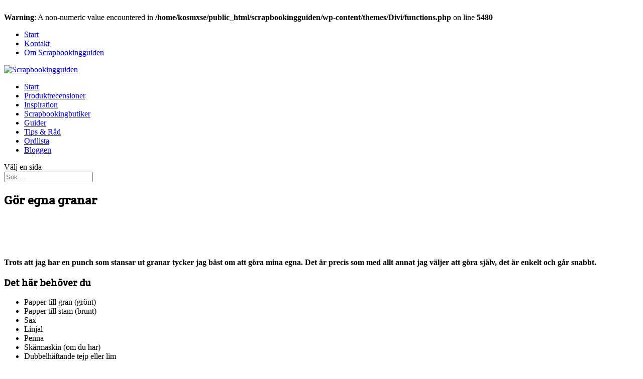

--- FILE ---
content_type: text/html; charset=UTF-8
request_url: http://www.scrapbookingguiden.se/guider/gor-det-sjalv/gor-egna-granar
body_size: 9452
content:
<!DOCTYPE html>

<!--[if IE 6]>

<html id="ie6" lang="sv-SE">

<![endif]-->

<!--[if IE 7]>

<html id="ie7" lang="sv-SE">

<![endif]-->

<!--[if IE 8]>

<html id="ie8" lang="sv-SE">

<![endif]-->

<!--[if !(IE 6) | !(IE 7) | !(IE 8)  ]><!-->

<html lang="sv-SE">

<!--<![endif]-->

<head>

	<meta charset="UTF-8" />

	
	
	


	


	<link rel="pingback" href="http://www.scrapbookingguiden.se/xmlrpc.php" />



	
	<!--[if lt IE 9]>

	<script src="http://www.scrapbookingguiden.se/wp-content/themes/Divi/js/html5.js" type="text/javascript"></script>

	<![endif]-->



	<script type="text/javascript">

		document.documentElement.className = 'js';

	</script>



	
	<!-- This site is optimized with the Yoast SEO plugin v14.6.1 - https://yoast.com/wordpress/plugins/seo/ -->
	<title>Gör egna granar till dina kort och layouter</title>
	<meta name="description" content="Gör egna granar till dina kort och layouter. Du kan anpassa storleken och dekorera dem precis som du vill." />
	<meta name="robots" content="index, follow" />
	<meta name="googlebot" content="index, follow, max-snippet:-1, max-image-preview:large, max-video-preview:-1" />
	<meta name="bingbot" content="index, follow, max-snippet:-1, max-image-preview:large, max-video-preview:-1" />
	<link rel="canonical" href="http://www.scrapbookingguiden.se/guider/gor-det-sjalv/gor-egna-granar" />
	<meta property="og:locale" content="sv_SE" />
	<meta property="og:type" content="article" />
	<meta property="og:title" content="Gör egna granar till dina kort och layouter" />
	<meta property="og:description" content="Gör egna granar till dina kort och layouter. Du kan anpassa storleken och dekorera dem precis som du vill." />
	<meta property="og:url" content="http://www.scrapbookingguiden.se/guider/gor-det-sjalv/gor-egna-granar" />
	<meta property="og:site_name" content="Scrapbookingguiden" />
	<meta property="article:modified_time" content="2010-05-10T18:42:47+00:00" />
	<meta property="og:image" content="http://www.scrapbookingguiden.se/wp-content/uploads/julkort-gran-prickigt.jpg" />
	<meta property="og:image:width" content="400" />
	<meta property="og:image:height" content="300" />
	<meta name="twitter:card" content="summary" />
	<script type="application/ld+json" class="yoast-schema-graph">{"@context":"https://schema.org","@graph":[{"@type":"WebSite","@id":"http://www.scrapbookingguiden.se/#website","url":"http://www.scrapbookingguiden.se/","name":"Scrapbookingguiden","description":"Guiden f\u00f6r dig som scrapbookar och tillverkar kort","potentialAction":[{"@type":"SearchAction","target":"http://www.scrapbookingguiden.se/?s={search_term_string}","query-input":"required name=search_term_string"}],"inLanguage":"sv-SE"},{"@type":"ImageObject","@id":"http://www.scrapbookingguiden.se/guider/gor-det-sjalv/gor-egna-granar#primaryimage","inLanguage":"sv-SE","url":"http://www.scrapbookingguiden.se/wp-content/uploads/julkort-gran-prickigt.jpg","width":"400","height":"300"},{"@type":"WebPage","@id":"http://www.scrapbookingguiden.se/guider/gor-det-sjalv/gor-egna-granar#webpage","url":"http://www.scrapbookingguiden.se/guider/gor-det-sjalv/gor-egna-granar","name":"G\u00f6r egna granar till dina kort och layouter","isPartOf":{"@id":"http://www.scrapbookingguiden.se/#website"},"primaryImageOfPage":{"@id":"http://www.scrapbookingguiden.se/guider/gor-det-sjalv/gor-egna-granar#primaryimage"},"datePublished":"2008-10-28T17:16:09+00:00","dateModified":"2010-05-10T18:42:47+00:00","description":"G\u00f6r egna granar till dina kort och layouter. Du kan anpassa storleken och dekorera dem precis som du vill.","breadcrumb":{"@id":"http://www.scrapbookingguiden.se/guider/gor-det-sjalv/gor-egna-granar#breadcrumb"},"inLanguage":"sv-SE","potentialAction":[{"@type":"ReadAction","target":["http://www.scrapbookingguiden.se/guider/gor-det-sjalv/gor-egna-granar"]}]},{"@type":"BreadcrumbList","@id":"http://www.scrapbookingguiden.se/guider/gor-det-sjalv/gor-egna-granar#breadcrumb","itemListElement":[{"@type":"ListItem","position":1,"item":{"@type":"WebPage","@id":"http://www.scrapbookingguiden.se/","url":"http://www.scrapbookingguiden.se/","name":"Start"}},{"@type":"ListItem","position":2,"item":{"@type":"WebPage","@id":"http://www.scrapbookingguiden.se/guider","url":"http://www.scrapbookingguiden.se/guider","name":"Guider"}},{"@type":"ListItem","position":3,"item":{"@type":"WebPage","@id":"http://www.scrapbookingguiden.se/guider/gor-det-sjalv","url":"http://www.scrapbookingguiden.se/guider/gor-det-sjalv","name":"G\u00f6r det sj\u00e4lv"}},{"@type":"ListItem","position":4,"item":{"@type":"WebPage","@id":"http://www.scrapbookingguiden.se/guider/gor-det-sjalv/gor-egna-granar","url":"http://www.scrapbookingguiden.se/guider/gor-det-sjalv/gor-egna-granar","name":"G\u00f6r egna granar"}}]}]}</script>
	<!-- / Yoast SEO plugin. -->


<link rel='dns-prefetch' href='//fonts.googleapis.com' />
<link rel='dns-prefetch' href='//s.w.org' />
<link rel="alternate" type="application/rss+xml" title="Scrapbookingguiden &raquo; flöde" href="http://www.scrapbookingguiden.se/feed" />
<link rel="alternate" type="application/rss+xml" title="Scrapbookingguiden &raquo; kommentarsflöde" href="http://www.scrapbookingguiden.se/comments/feed" />
<link rel="alternate" type="application/rss+xml" title="Scrapbookingguiden &raquo; Gör egna granar kommentarsflöde" href="http://www.scrapbookingguiden.se/guider/gor-det-sjalv/gor-egna-granar/feed" />
		<script type="text/javascript">
			window._wpemojiSettings = {"baseUrl":"https:\/\/s.w.org\/images\/core\/emoji\/12.0.0-1\/72x72\/","ext":".png","svgUrl":"https:\/\/s.w.org\/images\/core\/emoji\/12.0.0-1\/svg\/","svgExt":".svg","source":{"concatemoji":"http:\/\/www.scrapbookingguiden.se\/wp-includes\/js\/wp-emoji-release.min.js?ver=5.4.18"}};
			/*! This file is auto-generated */
			!function(e,a,t){var n,r,o,i=a.createElement("canvas"),p=i.getContext&&i.getContext("2d");function s(e,t){var a=String.fromCharCode;p.clearRect(0,0,i.width,i.height),p.fillText(a.apply(this,e),0,0);e=i.toDataURL();return p.clearRect(0,0,i.width,i.height),p.fillText(a.apply(this,t),0,0),e===i.toDataURL()}function c(e){var t=a.createElement("script");t.src=e,t.defer=t.type="text/javascript",a.getElementsByTagName("head")[0].appendChild(t)}for(o=Array("flag","emoji"),t.supports={everything:!0,everythingExceptFlag:!0},r=0;r<o.length;r++)t.supports[o[r]]=function(e){if(!p||!p.fillText)return!1;switch(p.textBaseline="top",p.font="600 32px Arial",e){case"flag":return s([127987,65039,8205,9895,65039],[127987,65039,8203,9895,65039])?!1:!s([55356,56826,55356,56819],[55356,56826,8203,55356,56819])&&!s([55356,57332,56128,56423,56128,56418,56128,56421,56128,56430,56128,56423,56128,56447],[55356,57332,8203,56128,56423,8203,56128,56418,8203,56128,56421,8203,56128,56430,8203,56128,56423,8203,56128,56447]);case"emoji":return!s([55357,56424,55356,57342,8205,55358,56605,8205,55357,56424,55356,57340],[55357,56424,55356,57342,8203,55358,56605,8203,55357,56424,55356,57340])}return!1}(o[r]),t.supports.everything=t.supports.everything&&t.supports[o[r]],"flag"!==o[r]&&(t.supports.everythingExceptFlag=t.supports.everythingExceptFlag&&t.supports[o[r]]);t.supports.everythingExceptFlag=t.supports.everythingExceptFlag&&!t.supports.flag,t.DOMReady=!1,t.readyCallback=function(){t.DOMReady=!0},t.supports.everything||(n=function(){t.readyCallback()},a.addEventListener?(a.addEventListener("DOMContentLoaded",n,!1),e.addEventListener("load",n,!1)):(e.attachEvent("onload",n),a.attachEvent("onreadystatechange",function(){"complete"===a.readyState&&t.readyCallback()})),(n=t.source||{}).concatemoji?c(n.concatemoji):n.wpemoji&&n.twemoji&&(c(n.twemoji),c(n.wpemoji)))}(window,document,window._wpemojiSettings);
		</script>
		<meta content="Divi v.2.5.6" name="generator"/><style type="text/css">
img.wp-smiley,
img.emoji {
	display: inline !important;
	border: none !important;
	box-shadow: none !important;
	height: 1em !important;
	width: 1em !important;
	margin: 0 .07em !important;
	vertical-align: -0.1em !important;
	background: none !important;
	padding: 0 !important;
}
</style>
	<link rel='stylesheet' id='wp-block-library-css'  href='http://www.scrapbookingguiden.se/wp-includes/css/dist/block-library/style.min.css?ver=5.4.18' type='text/css' media='all' />
<link rel='stylesheet' id='wp-polls-css'  href='http://www.scrapbookingguiden.se/wp-content/plugins/wp-polls/polls-css.css?ver=2.75.5' type='text/css' media='all' />
<style id='wp-polls-inline-css' type='text/css'>
.wp-polls .pollbar {
	margin: 1px;
	font-size: 6px;
	line-height: 8px;
	height: 8px;
	background: #72CFCB;
	border: 1px solid #c8c8c8;
}

</style>
<link rel='stylesheet' id='divi-fonts-css'  href='http://fonts.googleapis.com/css?family=Open+Sans:300italic,400italic,600italic,700italic,800italic,400,300,600,700,800&#038;subset=latin,latin-ext' type='text/css' media='all' />
<link rel='stylesheet' id='et-gf-crete-round-css'  href='http://fonts.googleapis.com/css?family=Crete+Round:400,400italic&#038;subset=latin,latin-ext' type='text/css' media='all' />
<link rel='stylesheet' id='divi-style-css'  href='http://www.scrapbookingguiden.se/wp-content/themes/Divi/style.css?ver=2.5.6' type='text/css' media='all' />
<link rel='stylesheet' id='et-shortcodes-css-css'  href='http://www.scrapbookingguiden.se/wp-content/themes/Divi/epanel/shortcodes/css/shortcodes.css?ver=3.0' type='text/css' media='all' />
<link rel='stylesheet' id='et-shortcodes-responsive-css-css'  href='http://www.scrapbookingguiden.se/wp-content/themes/Divi/epanel/shortcodes/css/shortcodes_responsive.css?ver=3.0' type='text/css' media='all' />
<link rel='stylesheet' id='magnific-popup-css'  href='http://www.scrapbookingguiden.se/wp-content/themes/Divi/includes/builder/styles/magnific_popup.css?ver=2.5.6' type='text/css' media='all' />
<script type='text/javascript' src='http://www.scrapbookingguiden.se/wp-includes/js/jquery/jquery.js?ver=1.12.4-wp'></script>
<script type='text/javascript' src='http://www.scrapbookingguiden.se/wp-includes/js/jquery/jquery-migrate.min.js?ver=1.4.1'></script>
<link rel='https://api.w.org/' href='http://www.scrapbookingguiden.se/wp-json/' />
<link rel="EditURI" type="application/rsd+xml" title="RSD" href="http://www.scrapbookingguiden.se/xmlrpc.php?rsd" />
<link rel="wlwmanifest" type="application/wlwmanifest+xml" href="http://www.scrapbookingguiden.se/wp-includes/wlwmanifest.xml" /> 
<meta name="generator" content="WordPress 5.4.18" />
<link rel='shortlink' href='http://www.scrapbookingguiden.se/?p=693' />
<link rel="alternate" type="application/json+oembed" href="http://www.scrapbookingguiden.se/wp-json/oembed/1.0/embed?url=http%3A%2F%2Fwww.scrapbookingguiden.se%2Fguider%2Fgor-det-sjalv%2Fgor-egna-granar" />
<link rel="alternate" type="text/xml+oembed" href="http://www.scrapbookingguiden.se/wp-json/oembed/1.0/embed?url=http%3A%2F%2Fwww.scrapbookingguiden.se%2Fguider%2Fgor-det-sjalv%2Fgor-egna-granar&#038;format=xml" />
<meta name="viewport" content="width=device-width, initial-scale=1.0, maximum-scale=1.0, user-scalable=0" />	<br />
<b>Warning</b>:  A non-numeric value encountered in <b>/home/kosmxse/public_html/scrapbookingguiden/wp-content/themes/Divi/functions.php</b> on line <b>5480</b><br />
	<style id="theme-customizer-css">
																																				
		
																										
		
		
		@media only screen and ( min-width: 981px ) {
																															.et_header_style_centered.et_hide_primary_logo #main-header:not(.et-fixed-header) .logo_container, .et_header_style_centered.et_hide_fixed_logo #main-header.et-fixed-header .logo_container { height: 11.88px; }
																											
					}
		@media only screen and ( min-width: 1350px) {
			.et_pb_row { padding: 27px 0; }
			.et_pb_section { padding: 54px 0; }
			.single.et_pb_pagebuilder_layout.et_full_width_page .et_post_meta_wrapper { padding-top: 81px; }
			.et_pb_section.et_pb_section_first { padding-top: inherit; }
			.et_pb_fullwidth_section { padding: 0; }
		}
		@media only screen and ( max-width: 980px ) {
																				}
		@media only screen and ( max-width: 767px ) {
														}
	</style>

					<style class="et_heading_font">
				h1, h2, h3, h4, h5, h6 {
					font-family: 'Crete Round', Georgia, "Times New Roman", serif;				}
				</style>
			
	
	<style id="module-customizer-css">
			</style>

	
<!-- Dynamic Widgets by QURL loaded - http://www.dynamic-widgets.com //-->
<meta name="google-site-verification" content="ysOdG4MOlWk0QbVyAGC3FWm_To_ktR_0NkIFRMPDF94" />
</head>

<body class="page-template-default page page-id-693 page-child parent-pageid-1302 et_color_scheme_green et_pb_button_helper_class et_fixed_nav et_show_nav et_cover_background et_secondary_nav_enabled et_secondary_nav_only_menu et_pb_gutter osx et_pb_gutters3 et_primary_nav_dropdown_animation_fade et_secondary_nav_dropdown_animation_fade et_pb_footer_columns4 et_header_style_left et_right_sidebar chrome">

	<div id="page-container">




	
		<div id="top-header">

			<div class="container clearfix">



			


				<div id="et-secondary-menu">

				<ul id="et-secondary-nav" class="menu"><li class="menu-item menu-item-type-custom menu-item-object-custom menu-item-6227"><a href="/">Start</a></li>
<li class="menu-item menu-item-type-post_type menu-item-object-page menu-item-6225"><a href="http://www.scrapbookingguiden.se/kontakt">Kontakt</a></li>
<li class="menu-item menu-item-type-post_type menu-item-object-page menu-item-6226"><a href="http://www.scrapbookingguiden.se/om-sidan">Om Scrapbookingguiden</a></li>
</ul>
				</div> <!-- #et-secondary-menu -->



			</div> <!-- .container -->

		</div> <!-- #top-header -->

	


		<header id="main-header" data-height-onload="66">

			<div class="container clearfix et_menu_container">

			
				<div class="logo_container">

					<span class="logo_helper"></span>

					<a href="http://www.scrapbookingguiden.se/">

						<img src="http://www.scrapbookingguiden.se/wp-content/uploads/scrapbookingguiden.png" alt="Scrapbookingguiden" id="logo" data-height-percentage="54" />

					</a>

				</div>

				<div id="et-top-navigation" data-height="66" data-fixed-height="40">

					<nav id="top-menu-nav">

					<ul id="top-menu" class="nav"><li id="menu-item-6223" class="menu-item menu-item-type-custom menu-item-object-custom menu-item-6223"><a href="/">Start</a></li>
<li id="menu-item-6218" class="menu-item menu-item-type-taxonomy menu-item-object-category menu-item-6218"><a href="http://www.scrapbookingguiden.se/category/produktrecensioner">Produktrecensioner</a></li>
<li id="menu-item-6219" class="menu-item menu-item-type-taxonomy menu-item-object-category menu-item-6219"><a href="http://www.scrapbookingguiden.se/category/inspiration-kort">Inspiration</a></li>
<li id="menu-item-6220" class="menu-item menu-item-type-taxonomy menu-item-object-category menu-item-6220"><a href="http://www.scrapbookingguiden.se/category/scrapbooking-butiker">Scrapbookingbutiker</a></li>
<li id="menu-item-6221" class="menu-item menu-item-type-post_type menu-item-object-page current-page-ancestor menu-item-6221"><a href="http://www.scrapbookingguiden.se/guider">Guider</a></li>
<li id="menu-item-6222" class="menu-item menu-item-type-post_type menu-item-object-page menu-item-6222"><a href="http://www.scrapbookingguiden.se/tips-rad">Tips &amp; Råd</a></li>
<li id="menu-item-6228" class="menu-item menu-item-type-taxonomy menu-item-object-category menu-item-6228"><a href="http://www.scrapbookingguiden.se/category/ordlista">Ordlista</a></li>
<li id="menu-item-6229" class="menu-item menu-item-type-taxonomy menu-item-object-category menu-item-6229"><a href="http://www.scrapbookingguiden.se/category/nyheter">Bloggen</a></li>
</ul>
					</nav>



					


					
					<div id="et_top_search">

						<span id="et_search_icon"></span>

					</div>

					


					<div id="et_mobile_nav_menu">
			<div class="mobile_nav closed">
				<span class="select_page">Välj en sida</span>
				<span class="mobile_menu_bar"></span>
			</div>
		</div>
				</div> <!-- #et-top-navigation -->

			</div> <!-- .container -->

			<div class="et_search_outer">

				<div class="container et_search_form_container">

					<form role="search" method="get" class="et-search-form" action="http://www.scrapbookingguiden.se/">

					<input type="search" class="et-search-field" placeholder="Sök &hellip;" value="" name="s" title="Sök efter:" />
					</form>

					<span class="et_close_search_field"></span>

				</div>

			</div>

		</header> <!-- #main-header -->



		<div id="et-main-area">


<div id="main-content">


	<div class="container">
		<div id="content-area" class="clearfix">
			<div id="left-area">


			
				<article id="post-693" class="post-693 page type-page status-publish has-post-thumbnail hentry">

				
					<h1 class="entry-title main_title">Gör egna granar</h1>
				
				
					<div class="entry-content">
<script async src="//pagead2.googlesyndication.com/pagead/js/adsbygoogle.js"></script>
<!-- SBG single -->
<ins class="adsbygoogle"
     style="display:inline-block;width:468px;height:60px"
     data-ad-client="ca-pub-3850060133564084"
     data-ad-slot="9049170875"></ins>
<script>
(adsbygoogle = window.adsbygoogle || []).push({});
</script>
					<p><strong>Trots att jag har en punch som stansar ut granar tycker jag bäst om att göra mina egna. Det är precis som med allt annat jag väljer att göra själv, det är enkelt och går snabbt.</strong></p>
<h3>Det här behöver du</h3>
<ul>
<li>Papper till gran (grönt)</li>
<li>Papper till stam (brunt)</li>
<li>Sax</li>
<li>Linjal</li>
<li>Penna</li>
<li>Skärmaskin (om du har)</li>
<li>Dubbelhäftande tejp eller lim</li>
<li>Eventuell dekoration till granen</li>
</ul>
<h3>Så här gör du granen</h3>
<ol>
<li>Mät upp en rektangel på pappret som du vill ha granen i, klipp ut rektangeln. Har du en skärmaskin så skär du ut en rektangel.</li>
<li>Mät ut mitten på baksidan på den ena kortsidan.</li>
<li>Dra ett streck från mittenmarkeringen till ändarna på motsatt kortsida.</li>
<li>Klipp efter markeringen.</li>
</ol>
<h3>Så här gör du stammen</h3>
<ol>
<li>Klipp eller skär en lång remsa, bredden bestäms av hur stor du har gjort granen och hur bred du vill ha stammen.</li>
<li>Klipp eller skär bitar och fäst en del av stammen på baksidan av granen med till exempel dubbelhäftande tejp.</li>
</ol>
<h3>Det här kan du dekorera dina granar med</h3>
<ul>
<li>Glitterlim</li>
<li>Chalk</li>
<li>Embossa</li>
<li>Punchisar</li>
<li>Strass</li>
<li>Blingbling</li>
<li>Band</li>
</ul>
<h3>Inspiration</h3>
<p><a href="http://www.scrapbookingguiden.se/wp-content/uploads/julkort-gran-prickigt.jpg"><img class="alignnone size-thumbnail wp-image-5186" title="Julkort med egengjorda granar dekorerade med glitterlim " src="http://www.scrapbookingguiden.se/wp-content/uploads/julkort-gran-prickigt-130x130.jpg" alt="Julkort med egengjorda granar dekorerade med glitterlim " width="130" height="130" /></a><a href="http://www.scrapbookingguiden.se/wp-content/uploads/julkort-rott-brunt.jpg"><img class="alignnone size-thumbnail wp-image-5187" title="Julkort med egengjord gran dekorerad med guldtråd" src="http://www.scrapbookingguiden.se/wp-content/uploads/julkort-rott-brunt-130x130.jpg" alt="Julkort med egengjord gran dekorerad med guldtråd" width="130" height="130" /></a><a href="http://www.scrapbookingguiden.se/wp-content/uploads/julkort-rott-vitt-prickigt.jpg"><img class="alignnone size-thumbnail wp-image-5188" title="Julkort med egengjord gran dekorerad med blingbling" src="http://www.scrapbookingguiden.se/wp-content/uploads/julkort-rott-vitt-prickigt-130x130.jpg" alt="Julkort med egengjord gran dekorerad med blingbling" width="130" height="130" /></a></p>
					</div> <!-- .entry-content -->

				
				</article> <!-- .et_pb_post -->

			

			</div> <!-- #left-area -->

				<div id="sidebar">
		<div id="text-3" class="et_pb_widget widget_text">			<div class="textwidget"><script async src="//pagead2.googlesyndication.com/pagead/js/adsbygoogle.js"></script>
<!-- SBG -->
<ins class="adsbygoogle"
     style="display:inline-block;width:200px;height:200px"
     data-ad-client="ca-pub-3850060133564084"
     data-ad-slot="8946708127"></ins>
<script>
(adsbygoogle = window.adsbygoogle || []).push({});
</script></div>
		</div> <!-- end .et_pb_widget --><div id="nav_menu-7" class="et_pb_widget widget_nav_menu"><div class="menu-guider-container"><ul id="menu-guider" class="menu"><li id="menu-item-6238" class="menu-item menu-item-type-post_type menu-item-object-page menu-item-6238"><a href="http://www.scrapbookingguiden.se/guider/korrekt-storlek-i-millimeter-nar-du-framkallar">Korrekt storlek när du framkallar</a></li>
<li id="menu-item-6239" class="menu-item menu-item-type-post_type menu-item-object-page menu-item-has-children menu-item-6239"><a href="http://www.scrapbookingguiden.se/guider/kortvikningar-med-instruktionsfilmer">Kortvikningar med instruktionsfilmer</a>
<ul class="sub-menu">
	<li id="menu-item-6240" class="menu-item menu-item-type-post_type menu-item-object-page menu-item-6240"><a href="http://www.scrapbookingguiden.se/guider/kortvikningar-med-instruktionsfilmer/mini-pocket-card">Mini Pocket Card</a></li>
	<li id="menu-item-6241" class="menu-item menu-item-type-post_type menu-item-object-page menu-item-6241"><a href="http://www.scrapbookingguiden.se/guider/kortvikningar-med-instruktionsfilmer/never-ending-card">Never ending Card</a></li>
	<li id="menu-item-6242" class="menu-item menu-item-type-post_type menu-item-object-page menu-item-6242"><a href="http://www.scrapbookingguiden.se/guider/kortvikningar-med-instruktionsfilmer/open-swing-top-card">Open Swing Top Card</a></li>
	<li id="menu-item-6243" class="menu-item menu-item-type-post_type menu-item-object-page menu-item-6243"><a href="http://www.scrapbookingguiden.se/guider/kortvikningar-med-instruktionsfilmer/recessed-window-card">Recessed Window Card</a></li>
	<li id="menu-item-6244" class="menu-item menu-item-type-post_type menu-item-object-page menu-item-6244"><a href="http://www.scrapbookingguiden.se/guider/kortvikningar-med-instruktionsfilmer/s-fold-card">S-fold Card</a></li>
	<li id="menu-item-6245" class="menu-item menu-item-type-post_type menu-item-object-page menu-item-6245"><a href="http://www.scrapbookingguiden.se/guider/kortvikningar-med-instruktionsfilmer/shirt-and-tie-card">Shirt and Tie Card</a></li>
	<li id="menu-item-6246" class="menu-item menu-item-type-post_type menu-item-object-page menu-item-6246"><a href="http://www.scrapbookingguiden.se/guider/kortvikningar-med-instruktionsfilmer/slider-card">Slider Card</a></li>
	<li id="menu-item-6247" class="menu-item menu-item-type-post_type menu-item-object-page menu-item-6247"><a href="http://www.scrapbookingguiden.se/guider/kortvikningar-med-instruktionsfilmer/slider-card-med-band">Slider Card med band</a></li>
	<li id="menu-item-6248" class="menu-item menu-item-type-post_type menu-item-object-page menu-item-6248"><a href="http://www.scrapbookingguiden.se/guider/kortvikningar-med-instruktionsfilmer/spinner-card">Spinner Card</a></li>
	<li id="menu-item-6249" class="menu-item menu-item-type-post_type menu-item-object-page menu-item-6249"><a href="http://www.scrapbookingguiden.se/guider/kortvikningar-med-instruktionsfilmer/squash-book">Squash Book</a></li>
	<li id="menu-item-6250" class="menu-item menu-item-type-post_type menu-item-object-page menu-item-6250"><a href="http://www.scrapbookingguiden.se/guider/kortvikningar-med-instruktionsfilmer/swing-card">Swing Card</a></li>
</ul>
</li>
<li id="menu-item-6251" class="menu-item menu-item-type-post_type menu-item-object-page menu-item-has-children menu-item-6251"><a href="http://www.scrapbookingguiden.se/guider/krackelering">Krackelering</a>
<ul class="sub-menu">
	<li id="menu-item-6252" class="menu-item menu-item-type-post_type menu-item-object-page menu-item-6252"><a href="http://www.scrapbookingguiden.se/guider/krackelering/sa-har-krackelerar-du">Så här krackelerar du</a></li>
</ul>
</li>
<li id="menu-item-6253" class="menu-item menu-item-type-post_type menu-item-object-page menu-item-has-children menu-item-6253"><a href="http://www.scrapbookingguiden.se/guider/papper">Papper</a>
<ul class="sub-menu">
	<li id="menu-item-6254" class="menu-item menu-item-type-post_type menu-item-object-page menu-item-6254"><a href="http://www.scrapbookingguiden.se/guider/papper/just-the-edge-cardstock">Just the Edge Cardstock</a></li>
</ul>
</li>
<li id="menu-item-6255" class="menu-item menu-item-type-post_type menu-item-object-page menu-item-6255"><a href="http://www.scrapbookingguiden.se/guider/punchar">Punchar/stansar</a></li>
<li id="menu-item-6256" class="menu-item menu-item-type-post_type menu-item-object-page menu-item-6256"><a href="http://www.scrapbookingguiden.se/guider/stampeldynor">Stämpeldynor</a></li>
<li id="menu-item-6257" class="menu-item menu-item-type-post_type menu-item-object-page menu-item-has-children menu-item-6257"><a href="http://www.scrapbookingguiden.se/guider/stamplar">Stämplar</a>
<ul class="sub-menu">
	<li id="menu-item-6258" class="menu-item menu-item-type-post_type menu-item-object-page menu-item-6258"><a href="http://www.scrapbookingguiden.se/guider/stamplar/magnetic-stamps">Magnetic Stamps</a></li>
	<li id="menu-item-6259" class="menu-item menu-item-type-post_type menu-item-object-page menu-item-6259"><a href="http://www.scrapbookingguiden.se/guider/stamplar/monterade-stamplar">Monterade stämplar</a></li>
	<li id="menu-item-6260" class="menu-item menu-item-type-post_type menu-item-object-page menu-item-6260"><a href="http://www.scrapbookingguiden.se/guider/stamplar/omonterade-stamplar">Omonterade stämplar</a></li>
</ul>
</li>
<li id="menu-item-6261" class="menu-item menu-item-type-post_type menu-item-object-page menu-item-6261"><a href="http://www.scrapbookingguiden.se/guider/storlekar-och-matt">Storlekar och mått</a></li>
<li id="menu-item-6452" class="menu-item menu-item-type-post_type menu-item-object-page menu-item-has-children menu-item-6452"><a href="http://www.scrapbookingguiden.se/guider/decoupage">Decoupage</a>
<ul class="sub-menu">
	<li id="menu-item-6451" class="menu-item menu-item-type-post_type menu-item-object-page menu-item-6451"><a href="http://www.scrapbookingguiden.se/guider/decoupage/sa-har-gor-du-decoupage">Så här gör du decoupage</a></li>
</ul>
</li>
<li id="menu-item-6453" class="menu-item menu-item-type-post_type menu-item-object-page menu-item-has-children menu-item-6453"><a href="http://www.scrapbookingguiden.se/guider/dekorationer">Dekorationer</a>
<ul class="sub-menu">
	<li id="menu-item-6454" class="menu-item menu-item-type-post_type menu-item-object-page menu-item-6454"><a href="http://www.scrapbookingguiden.se/guider/dekorationer/dekorationer">Olika typer av dekorationer</a></li>
	<li id="menu-item-6455" class="menu-item menu-item-type-post_type menu-item-object-page menu-item-6455"><a href="http://www.scrapbookingguiden.se/guider/dekorationer/band">Band</a></li>
	<li id="menu-item-6456" class="menu-item menu-item-type-post_type menu-item-object-page menu-item-6456"><a href="http://www.scrapbookingguiden.se/guider/dekorationer/brads">Brads</a></li>
	<li id="menu-item-6457" class="menu-item menu-item-type-post_type menu-item-object-page menu-item-6457"><a href="http://www.scrapbookingguiden.se/guider/dekorationer/knappar">Knappar</a></li>
	<li id="menu-item-6458" class="menu-item menu-item-type-post_type menu-item-object-page menu-item-6458"><a href="http://www.scrapbookingguiden.se/guider/dekorationer/oljetter">Öljetter</a></li>
</ul>
</li>
<li id="menu-item-6459" class="menu-item menu-item-type-post_type menu-item-object-page menu-item-has-children menu-item-6459"><a href="http://www.scrapbookingguiden.se/guider/embossing-2">Embossing</a>
<ul class="sub-menu">
	<li id="menu-item-6460" class="menu-item menu-item-type-post_type menu-item-object-page menu-item-6460"><a href="http://www.scrapbookingguiden.se/guider/embossing-2/embossa-med-dies">Embossa med Dies</a></li>
	<li id="menu-item-6461" class="menu-item menu-item-type-post_type menu-item-object-page menu-item-6461"><a href="http://www.scrapbookingguiden.se/guider/embossing-2/torrembossa-pragla-pa-papper">Torrembossing</a></li>
	<li id="menu-item-6462" class="menu-item menu-item-type-post_type menu-item-object-page menu-item-6462"><a href="http://www.scrapbookingguiden.se/guider/embossing-2/embossing">Värmeembossing</a></li>
</ul>
</li>
<li id="menu-item-6475" class="menu-item menu-item-type-post_type menu-item-object-page current-page-ancestor current-menu-ancestor current-menu-parent current-page-parent current_page_parent current_page_ancestor menu-item-has-children menu-item-6475"><a href="http://www.scrapbookingguiden.se/guider/gor-det-sjalv">Gör det själv</a>
<ul class="sub-menu">
	<li id="menu-item-6463" class="menu-item menu-item-type-post_type menu-item-object-page menu-item-6463"><a href="http://www.scrapbookingguiden.se/guider/gor-det-sjalv/gor-eget-memory">Gör eget memory</a></li>
	<li id="menu-item-6464" class="menu-item menu-item-type-post_type menu-item-object-page menu-item-6464"><a href="http://www.scrapbookingguiden.se/guider/gor-det-sjalv/gor-eget-wellpapp">Gör eget wellpapp</a></li>
	<li id="menu-item-6465" class="menu-item menu-item-type-post_type menu-item-object-page menu-item-6465"><a href="http://www.scrapbookingguiden.se/guider/gor-det-sjalv/gor-egna-etiketter-tags">Gör egna etiketter (tags)</a></li>
	<li id="menu-item-6466" class="menu-item menu-item-type-post_type menu-item-object-page menu-item-6466"><a href="http://www.scrapbookingguiden.se/guider/gor-det-sjalv/gor-egna-fotohorn">Gör egna fotohörn</a></li>
	<li id="menu-item-6467" class="menu-item menu-item-type-post_type menu-item-object-page current-menu-item page_item page-item-693 current_page_item menu-item-6467"><a href="http://www.scrapbookingguiden.se/guider/gor-det-sjalv/gor-egna-granar" aria-current="page">Gör egna granar</a></li>
	<li id="menu-item-6468" class="menu-item menu-item-type-post_type menu-item-object-page menu-item-6468"><a href="http://www.scrapbookingguiden.se/guider/gor-det-sjalv/gor-egna-minialbum">Gör egna minialbum</a></li>
	<li id="menu-item-6469" class="menu-item menu-item-type-post_type menu-item-object-page menu-item-6469"><a href="http://www.scrapbookingguiden.se/guider/gor-det-sjalv/gor-egna-paket">Gör egna paket</a></li>
	<li id="menu-item-6470" class="menu-item menu-item-type-post_type menu-item-object-page menu-item-6470"><a href="http://www.scrapbookingguiden.se/guider/gor-det-sjalv/gor-en-klocka">Gör en klocka</a></li>
	<li id="menu-item-6471" class="menu-item menu-item-type-post_type menu-item-object-page menu-item-6471"><a href="http://www.scrapbookingguiden.se/guider/gor-det-sjalv/gor-etiketter-tags-av-cirklar">Gör etiketter (tags) av cirklar</a></li>
	<li id="menu-item-6472" class="menu-item menu-item-type-post_type menu-item-object-page menu-item-6472"><a href="http://www.scrapbookingguiden.se/guider/gor-det-sjalv/gor-ett-eget-chipboard-album-av-flingkartonger">Gör ett eget chipboard album av flingkartonger</a></li>
	<li id="menu-item-6473" class="menu-item menu-item-type-post_type menu-item-object-page menu-item-6473"><a href="http://www.scrapbookingguiden.se/guider/gor-det-sjalv/gor-kuvert-av-etiketter-tags">Gör kuvert av etiketter (tags)</a></li>
	<li id="menu-item-6474" class="menu-item menu-item-type-post_type menu-item-object-page menu-item-6474"><a href="http://www.scrapbookingguiden.se/guider/gor-det-sjalv/gor-minikuvert">Gör minikuvert</a></li>
	<li id="menu-item-6476" class="menu-item menu-item-type-post_type menu-item-object-page menu-item-6476"><a href="http://www.scrapbookingguiden.se/guider/gor-det-sjalv/kortvikningar">Kortvikningar i 15x15cm</a></li>
</ul>
</li>
</ul></div></div> <!-- end .et_pb_widget -->	</div> <!-- end #sidebar -->
		</div> <!-- #content-area -->
	</div> <!-- .container -->


</div> <!-- #main-content -->


	<span class="et_pb_scroll_top et-pb-icon"></span>


			<footer id="main-footer">
				

		
				<div id="et-footer-nav">
					<div class="container">
						<ul id="menu-footer" class="bottom-nav"><li class="menu-item menu-item-type-custom menu-item-object-custom menu-item-6227"><a href="/">Start</a></li>
<li class="menu-item menu-item-type-post_type menu-item-object-page menu-item-6225"><a href="http://www.scrapbookingguiden.se/kontakt">Kontakt</a></li>
<li class="menu-item menu-item-type-post_type menu-item-object-page menu-item-6226"><a href="http://www.scrapbookingguiden.se/om-sidan">Om Scrapbookingguiden</a></li>
</ul>					</div>
				</div> <!-- #et-footer-nav -->

			
				<div id="footer-bottom">
					<div class="container clearfix">
				<ul class="et-social-icons">

	<li class="et-social-icon et-social-facebook">
		<a href="https://www.facebook.com/scrapbookingguiden" class="icon">
			<span>Facebook</span>
		</a>
	</li>
	<li class="et-social-icon et-social-rss">
		<a href="http://www.scrapbookingguiden.se/feed" class="icon">
			<span>RSS</span>
		</a>
	</li>

</ul>
						<p id="footer-info">Designad av <a href="http://www.elegantthemes.com" title="Premium WordPress Themes">Elegant Themes</a> | Drivs med <a href="http://www.wordpress.org">WordPress</a></p>
					</div>	<!-- .container -->
				</div>
			</footer> <!-- #main-footer -->
		</div> <!-- #et-main-area -->


	</div> <!-- #page-container -->

	<script type="text/javascript">
var gaJsHost = (("https:" == document.location.protocol) ? "https://ssl." : "http://www.");
document.write(unescape("%3Cscript src='" + gaJsHost + "google-analytics.com/ga.js' type='text/javascript'%3E%3C/script%3E"));
</script>
<script type="text/javascript">
try {
var pageTracker = _gat._getTracker("UA-817017-13");
pageTracker._trackPageview();
} catch(err) {}</script><script type='text/javascript' src='http://www.scrapbookingguiden.se/wp-content/themes/Divi/includes/builder/scripts/frontend-builder-global-functions.js?ver=2.5.6'></script>
<script type='text/javascript'>
/* <![CDATA[ */
var pollsL10n = {"ajax_url":"http:\/\/www.scrapbookingguiden.se\/wp-admin\/admin-ajax.php","text_wait":"Your last request is still being processed. Please wait a while ...","text_valid":"Please choose a valid poll answer.","text_multiple":"Maximum number of choices allowed: ","show_loading":"1","show_fading":"1"};
/* ]]> */
</script>
<script type='text/javascript' src='http://www.scrapbookingguiden.se/wp-content/plugins/wp-polls/polls-js.js?ver=2.75.5'></script>
<script type='text/javascript' src='http://www.scrapbookingguiden.se/wp-content/themes/Divi/js/custom.js?ver=2.5.6'></script>
<script type='text/javascript' src='http://www.scrapbookingguiden.se/wp-content/themes/Divi/includes/builder/scripts/jquery.fitvids.js?ver=2.5.6'></script>
<script type='text/javascript' src='http://www.scrapbookingguiden.se/wp-content/themes/Divi/includes/builder/scripts/waypoints.min.js?ver=2.5.6'></script>
<script type='text/javascript' src='http://www.scrapbookingguiden.se/wp-content/themes/Divi/includes/builder/scripts/jquery.magnific-popup.js?ver=2.5.6'></script>
<script type='text/javascript'>
/* <![CDATA[ */
var et_pb_custom = {"ajaxurl":"http:\/\/www.scrapbookingguiden.se\/wp-admin\/admin-ajax.php","images_uri":"http:\/\/www.scrapbookingguiden.se\/wp-content\/themes\/Divi\/images","builder_images_uri":"http:\/\/www.scrapbookingguiden.se\/wp-content\/themes\/Divi\/includes\/builder\/images","et_load_nonce":"3407887de2","subscription_failed":"Please, check the fields below to make sure you entered the correct information.","fill_message":"Please, fill in the following fields:","contact_error_message":"Please, fix the following errors:","invalid":"Invalid email","captcha":"Captcha","prev":"Prev","previous":"F\u00f6reg\u00e5ende","next":"N\u00e4sta","wrong_captcha":"You entered the wrong number in captcha.","is_builder_plugin_used":"","is_divi_theme_used":"1","widget_search_selector":".widget_search"};
/* ]]> */
</script>
<script type='text/javascript' src='http://www.scrapbookingguiden.se/wp-content/themes/Divi/includes/builder/scripts/frontend-builder-scripts.js?ver=2.5.6'></script>
<script type='text/javascript' src='http://www.scrapbookingguiden.se/wp-includes/js/wp-embed.min.js?ver=5.4.18'></script>
</body>
</html>

--- FILE ---
content_type: text/html; charset=utf-8
request_url: https://www.google.com/recaptcha/api2/aframe
body_size: 265
content:
<!DOCTYPE HTML><html><head><meta http-equiv="content-type" content="text/html; charset=UTF-8"></head><body><script nonce="WHpoHIPlfiH7fHgfVeZrtQ">/** Anti-fraud and anti-abuse applications only. See google.com/recaptcha */ try{var clients={'sodar':'https://pagead2.googlesyndication.com/pagead/sodar?'};window.addEventListener("message",function(a){try{if(a.source===window.parent){var b=JSON.parse(a.data);var c=clients[b['id']];if(c){var d=document.createElement('img');d.src=c+b['params']+'&rc='+(localStorage.getItem("rc::a")?sessionStorage.getItem("rc::b"):"");window.document.body.appendChild(d);sessionStorage.setItem("rc::e",parseInt(sessionStorage.getItem("rc::e")||0)+1);localStorage.setItem("rc::h",'1768981040011');}}}catch(b){}});window.parent.postMessage("_grecaptcha_ready", "*");}catch(b){}</script></body></html>